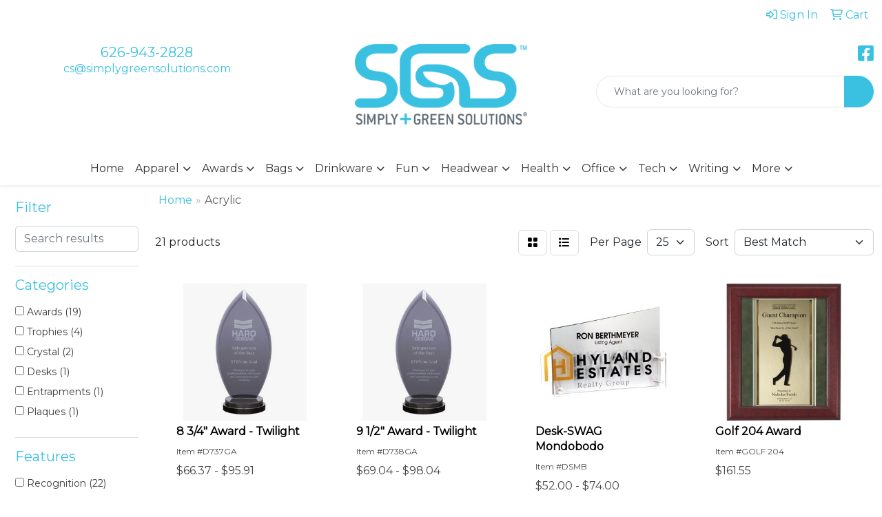

--- FILE ---
content_type: text/html
request_url: https://promo.simplygreensolutions.com/ws/ws.dll/StartSrch?UID=246315&WENavID=16735039
body_size: 11385
content:
<!DOCTYPE html>
<html lang="en"><head>
<meta charset="utf-8">
<meta http-equiv="X-UA-Compatible" content="IE=edge">
<meta name="viewport" content="width=device-width, initial-scale=1">
<!-- The above 3 meta tags *must* come first in the head; any other head content must come *after* these tags -->


<link href="/distsite/styles/8/css/bootstrap.min.css" rel="stylesheet" />
<link href="https://fonts.googleapis.com/css?family=Open+Sans:400,600|Oswald:400,600" rel="stylesheet">
<link href="/distsite/styles/8/css/owl.carousel.min.css" rel="stylesheet">
<link href="/distsite/styles/8/css/nouislider.css" rel="stylesheet">
<!--<link href="/distsite/styles/8/css/menu.css" rel="stylesheet"/>-->
<link href="/distsite/styles/8/css/flexslider.css" rel="stylesheet">
<link href="/distsite/styles/8/css/all.min.css" rel="stylesheet">
<link href="/distsite/styles/8/css/slick/slick.css" rel="stylesheet"/>
<link href="/distsite/styles/8/css/lightbox/lightbox.css" rel="stylesheet"  />
<link href="/distsite/styles/8/css/yamm.css" rel="stylesheet" />
<!-- Custom styles for this theme -->
<link href="/we/we.dll/StyleSheet?UN=246315&Type=WETheme&TS=C44322.7090277778" rel="stylesheet">
<!-- Custom styles for this theme -->
<link href="/we/we.dll/StyleSheet?UN=246315&Type=WETheme-PS&TS=C44322.7090277778" rel="stylesheet">
<style>

@media only screen and (max-width: 767px) {
#our-collection {
grid-gap: 8px !important;
}
}

@media only screen and (min-width: 1200px) {
#logo > a > img {
max-width: 250px;
}
.container {
width: 1170px;
}
@media only screen and (min-width: 1200px) {
#our-collection {
grid-template-rows: repeat(6, 133px);
}
}
}

@media only screen and (min-width: 1400px) {
.container {
width: 1350px;
}
#our-collection {
grid-template-rows: repeat(6, 157px);
}
}

#our-collection {
display: grid;
grid-template-columns: repeat(3, 1fr);
grid-gap: 20px;
}

.collection-bags {
grid-column: 1 / 3;
grid-row: 1 / 4;
}
.collection-drinkware {
grid-column: 1 / 3;
grid-row: 4 / 7;
}
.collection-apparel {
grid-column: 3 / 4;
grid-row: 1 / 3;
}
.collection-orders {
grid-column: 3 / 4;
grid-row: 3 / 5;
}
.collection-promo {
grid-column: 3 / 4;
grid-row: 5 / 7;
}
#ftlogo > a > img{
   max-width: 40%;
}

</style>

<!-- HTML5 shim and Respond.js for IE8 support of HTML5 elements and media queries -->
<!--[if lt IE 9]>
      <script src="https://oss.maxcdn.com/html5shiv/3.7.3/html5shiv.min.js"></script>
      <script src="https://oss.maxcdn.com/respond/1.4.2/respond.min.js"></script>
    <![endif]-->

</head>

<body style="background:#fff;">


  <!-- Slide-Out Menu -->
  <div id="filter-menu" class="filter-menu">
    <button id="close-menu" class="btn-close"></button>
    <div class="menu-content">
      
<aside class="filter-sidebar">



<div class="filter-section first">
	<h2>Filter</h2>
	 <div class="input-group mb-3">
	 <input type="text" style="border-right:0;" placeholder="Search results" class="form-control text-search-within-results" name="SearchWithinResults" value="" maxlength="100" onkeyup="HandleTextFilter(event);">
	  <label class="input-group-text" style="background-color:#fff;"><a  style="display:none;" href="javascript:void(0);" class="remove-filter" data-toggle="tooltip" title="Clear" onclick="ClearTextFilter();"><i class="far fa-times" aria-hidden="true"></i> <span class="fa-sr-only">x</span></a></label>
	</div>
</div>

<a href="javascript:void(0);" class="clear-filters"  style="display:none;" onclick="ClearDrillDown();">Clear all filters</a>

<div class="filter-section" >
	<h2>Categories</h2>

	<div class="filter-list">

	 <div class="checkbox"><label><input class="filtercheckbox" type="checkbox" name="0|Awards" ><span> Awards (19)</span></label></div><div class="checkbox"><label><input class="filtercheckbox" type="checkbox" name="0|Trophies" ><span> Trophies (4)</span></label></div><div class="checkbox"><label><input class="filtercheckbox" type="checkbox" name="0|Crystal" ><span> Crystal (2)</span></label></div><div class="checkbox"><label><input class="filtercheckbox" type="checkbox" name="0|Desks" ><span> Desks (1)</span></label></div><div class="checkbox"><label><input class="filtercheckbox" type="checkbox" name="0|Entrapments" ><span> Entrapments (1)</span></label></div><div class="checkbox"><label><input class="filtercheckbox" type="checkbox" name="0|Plaques" ><span> Plaques (1)</span></label></div>

		<!-- wrapper for more filters -->
        <div class="show-filter">

		</div><!-- showfilters -->

	</div>

		<a href="#" class="show-more"  style="display:none;" >Show more</a>
</div>


<div class="filter-section" >
	<h2>Features</h2>

		<div class="filter-list">

	  		<div class="checkbox"><label><input class="filtercheckbox" type="checkbox" name="2|Recognition" ><span> Recognition (22)</span></label></div><div class="checkbox"><label><input class="filtercheckbox" type="checkbox" name="2|Achievement" ><span> Achievement (15)</span></label></div><div class="checkbox"><label><input class="filtercheckbox" type="checkbox" name="2|Trophy" ><span> Trophy (12)</span></label></div><div class="checkbox"><label><input class="filtercheckbox" type="checkbox" name="2|Acrylic" ><span> Acrylic (8)</span></label></div><div class="checkbox"><label><input class="filtercheckbox" type="checkbox" name="2|Desk award" ><span> Desk award (5)</span></label></div><div class="checkbox"><label><input class="filtercheckbox" type="checkbox" name="2|Award" ><span> Award (4)</span></label></div><div class="checkbox"><label><input class="filtercheckbox" type="checkbox" name="2|Custom" ><span> Custom (4)</span></label></div><div class="checkbox"><label><input class="filtercheckbox" type="checkbox" name="2|Aluminum" ><span> Aluminum (3)</span></label></div><div class="checkbox"><label><input class="filtercheckbox" type="checkbox" name="2|Bright" ><span> Bright (3)</span></label></div><div class="checkbox"><label><input class="filtercheckbox" type="checkbox" name="2|Championship" ><span> Championship (3)</span></label></div><div class="show-filter"><div class="checkbox"><label><input class="filtercheckbox" type="checkbox" name="2|Clay" ><span> Clay (3)</span></label></div><div class="checkbox"><label><input class="filtercheckbox" type="checkbox" name="2|Commemorative" ><span> Commemorative (3)</span></label></div><div class="checkbox"><label><input class="filtercheckbox" type="checkbox" name="2|Competition" ><span> Competition (3)</span></label></div><div class="checkbox"><label><input class="filtercheckbox" type="checkbox" name="2|Desktop award" ><span> Desktop award (3)</span></label></div><div class="checkbox"><label><input class="filtercheckbox" type="checkbox" name="2|Event" ><span> Event (3)</span></label></div><div class="checkbox"><label><input class="filtercheckbox" type="checkbox" name="2|Full color" ><span> Full color (3)</span></label></div><div class="checkbox"><label><input class="filtercheckbox" type="checkbox" name="2|Honor" ><span> Honor (3)</span></label></div><div class="checkbox"><label><input class="filtercheckbox" type="checkbox" name="2|Hotel" ><span> Hotel (3)</span></label></div><div class="checkbox"><label><input class="filtercheckbox" type="checkbox" name="2|Insurance" ><span> Insurance (3)</span></label></div><div class="checkbox"><label><input class="filtercheckbox" type="checkbox" name="2|Merit" ><span> Merit (3)</span></label></div><div class="checkbox"><label><input class="filtercheckbox" type="checkbox" name="2|Modern" ><span> Modern (3)</span></label></div><div class="checkbox"><label><input class="filtercheckbox" type="checkbox" name="2|Mount on wall" ><span> Mount on wall (3)</span></label></div><div class="checkbox"><label><input class="filtercheckbox" type="checkbox" name="2|Multi-colored" ><span> Multi-colored (3)</span></label></div><div class="checkbox"><label><input class="filtercheckbox" type="checkbox" name="2|Portable" ><span> Portable (3)</span></label></div><div class="checkbox"><label><input class="filtercheckbox" type="checkbox" name="2|Presentation" ><span> Presentation (3)</span></label></div><div class="checkbox"><label><input class="filtercheckbox" type="checkbox" name="2|Prize" ><span> Prize (3)</span></label></div><div class="checkbox"><label><input class="filtercheckbox" type="checkbox" name="2|Record breaking" ><span> Record breaking (3)</span></label></div><div class="checkbox"><label><input class="filtercheckbox" type="checkbox" name="2|Rectangle" ><span> Rectangle (3)</span></label></div><div class="checkbox"><label><input class="filtercheckbox" type="checkbox" name="2|Round" ><span> Round (3)</span></label></div><div class="checkbox"><label><input class="filtercheckbox" type="checkbox" name="2|Sales award" ><span> Sales award (3)</span></label></div><div class="checkbox"><label><input class="filtercheckbox" type="checkbox" name="2|Secret weapon" ><span> Secret weapon (3)</span></label></div><div class="checkbox"><label><input class="filtercheckbox" type="checkbox" name="2|Shooting sports" ><span> Shooting sports (3)</span></label></div><div class="checkbox"><label><input class="filtercheckbox" type="checkbox" name="2|Sport award" ><span> Sport award (3)</span></label></div><div class="checkbox"><label><input class="filtercheckbox" type="checkbox" name="2|Sportsmanship" ><span> Sportsmanship (3)</span></label></div><div class="checkbox"><label><input class="filtercheckbox" type="checkbox" name="2|Teamwork" ><span> Teamwork (3)</span></label></div><div class="checkbox"><label><input class="filtercheckbox" type="checkbox" name="2|Victory" ><span> Victory (3)</span></label></div><div class="checkbox"><label><input class="filtercheckbox" type="checkbox" name="2|White" ><span> White (3)</span></label></div><div class="checkbox"><label><input class="filtercheckbox" type="checkbox" name="2|Wood award" ><span> Wood award (3)</span></label></div><div class="checkbox"><label><input class="filtercheckbox" type="checkbox" name="2|Accomplishment" ><span> Accomplishment (2)</span></label></div><div class="checkbox"><label><input class="filtercheckbox" type="checkbox" name="2|Acrylic award" ><span> Acrylic award (2)</span></label></div><div class="checkbox"><label><input class="filtercheckbox" type="checkbox" name="2|Baseball award" ><span> Baseball award (2)</span></label></div><div class="checkbox"><label><input class="filtercheckbox" type="checkbox" name="2|Certificate" ><span> Certificate (2)</span></label></div><div class="checkbox"><label><input class="filtercheckbox" type="checkbox" name="2|Circle" ><span> Circle (2)</span></label></div><div class="checkbox"><label><input class="filtercheckbox" type="checkbox" name="2|Corporate" ><span> Corporate (2)</span></label></div><div class="checkbox"><label><input class="filtercheckbox" type="checkbox" name="2|Corporate gift" ><span> Corporate gift (2)</span></label></div><div class="checkbox"><label><input class="filtercheckbox" type="checkbox" name="2|Crystal award" ><span> Crystal award (2)</span></label></div><div class="checkbox"><label><input class="filtercheckbox" type="checkbox" name="2|Crystal product" ><span> Crystal product (2)</span></label></div><div class="checkbox"><label><input class="filtercheckbox" type="checkbox" name="2|Crystal trophy" ><span> Crystal trophy (2)</span></label></div><div class="checkbox"><label><input class="filtercheckbox" type="checkbox" name="2|Crystal world" ><span> Crystal world (2)</span></label></div><div class="checkbox"><label><input class="filtercheckbox" type="checkbox" name="2|Executive gift" ><span> Executive gift (2)</span></label></div></div>

			<!-- wrapper for more filters -->
			<div class="show-filter">

			</div><!-- showfilters -->
 		</div>
		<a href="#" class="show-more"  >Show more</a>


</div>


<div class="filter-section" >
	<h2>Colors</h2>

		<div class="filter-list">

		  	<div class="checkbox"><label><input class="filtercheckbox" type="checkbox" name="1|Various" ><span> Various (6)</span></label></div><div class="checkbox"><label><input class="filtercheckbox" type="checkbox" name="1|Black/clear" ><span> Black/clear (3)</span></label></div><div class="checkbox"><label><input class="filtercheckbox" type="checkbox" name="1|Black/various" ><span> Black/various (3)</span></label></div><div class="checkbox"><label><input class="filtercheckbox" type="checkbox" name="1|Clear" ><span> Clear (3)</span></label></div><div class="checkbox"><label><input class="filtercheckbox" type="checkbox" name="1|Clear/wood brown/silver" ><span> Clear/wood brown/silver (3)</span></label></div><div class="checkbox"><label><input class="filtercheckbox" type="checkbox" name="1|White/clear" ><span> White/clear (3)</span></label></div><div class="checkbox"><label><input class="filtercheckbox" type="checkbox" name="1|White/various" ><span> White/various (3)</span></label></div><div class="checkbox"><label><input class="filtercheckbox" type="checkbox" name="1|Clear/white" ><span> Clear/white (2)</span></label></div><div class="checkbox"><label><input class="filtercheckbox" type="checkbox" name="1|Bamboo brown" ><span> Bamboo brown (1)</span></label></div><div class="checkbox"><label><input class="filtercheckbox" type="checkbox" name="1|Clear/black" ><span> Clear/black (1)</span></label></div><div class="show-filter"><div class="checkbox"><label><input class="filtercheckbox" type="checkbox" name="1|Rosewood red/gold" ><span> Rosewood red/gold (1)</span></label></div><div class="checkbox"><label><input class="filtercheckbox" type="checkbox" name="1|Silver black white" ><span> Silver black white (1)</span></label></div></div>


			<!-- wrapper for more filters -->
			<div class="show-filter">

			</div><!-- showfilters -->

		  </div>

		<a href="#" class="show-more"  >Show more</a>
</div>


<div class="filter-section"  >
	<h2>Price Range</h2>
	<div class="filter-price-wrap">
		<div class="filter-price-inner">
			<div class="input-group">
				<span class="input-group-text input-group-text-white">$</span>
				<input type="text" class="form-control form-control-sm filter-min-prices" name="min-prices" value="" placeholder="Min" onkeyup="HandlePriceFilter(event);">
			</div>
			<div class="input-group">
				<span class="input-group-text input-group-text-white">$</span>
				<input type="text" class="form-control form-control-sm filter-max-prices" name="max-prices" value="" placeholder="Max" onkeyup="HandlePriceFilter(event);">
			</div>
		</div>
		<a href="javascript:void(0)" onclick="SetPriceFilter();" ><i class="fa-solid fa-chevron-right"></i></a>
	</div>
</div>

<div class="filter-section"   >
	<h2>Quantity</h2>
	<div class="filter-price-wrap mb-2">
		<input type="text" class="form-control form-control-sm filter-quantity" value="" placeholder="Qty" onkeyup="HandleQuantityFilter(event);">
		<a href="javascript:void(0)" onclick="SetQuantityFilter();"><i class="fa-solid fa-chevron-right"></i></a>
	</div>
</div>




	</aside>

    </div>
</div>




	<div class="container-fluid">
		<div class="row">

			<div class="col-md-3 col-lg-2">
        <div class="d-none d-md-block">
          <div id="desktop-filter">
            
<aside class="filter-sidebar">



<div class="filter-section first">
	<h2>Filter</h2>
	 <div class="input-group mb-3">
	 <input type="text" style="border-right:0;" placeholder="Search results" class="form-control text-search-within-results" name="SearchWithinResults" value="" maxlength="100" onkeyup="HandleTextFilter(event);">
	  <label class="input-group-text" style="background-color:#fff;"><a  style="display:none;" href="javascript:void(0);" class="remove-filter" data-toggle="tooltip" title="Clear" onclick="ClearTextFilter();"><i class="far fa-times" aria-hidden="true"></i> <span class="fa-sr-only">x</span></a></label>
	</div>
</div>

<a href="javascript:void(0);" class="clear-filters"  style="display:none;" onclick="ClearDrillDown();">Clear all filters</a>

<div class="filter-section" >
	<h2>Categories</h2>

	<div class="filter-list">

	 <div class="checkbox"><label><input class="filtercheckbox" type="checkbox" name="0|Awards" ><span> Awards (19)</span></label></div><div class="checkbox"><label><input class="filtercheckbox" type="checkbox" name="0|Trophies" ><span> Trophies (4)</span></label></div><div class="checkbox"><label><input class="filtercheckbox" type="checkbox" name="0|Crystal" ><span> Crystal (2)</span></label></div><div class="checkbox"><label><input class="filtercheckbox" type="checkbox" name="0|Desks" ><span> Desks (1)</span></label></div><div class="checkbox"><label><input class="filtercheckbox" type="checkbox" name="0|Entrapments" ><span> Entrapments (1)</span></label></div><div class="checkbox"><label><input class="filtercheckbox" type="checkbox" name="0|Plaques" ><span> Plaques (1)</span></label></div>

		<!-- wrapper for more filters -->
        <div class="show-filter">

		</div><!-- showfilters -->

	</div>

		<a href="#" class="show-more"  style="display:none;" >Show more</a>
</div>


<div class="filter-section" >
	<h2>Features</h2>

		<div class="filter-list">

	  		<div class="checkbox"><label><input class="filtercheckbox" type="checkbox" name="2|Recognition" ><span> Recognition (22)</span></label></div><div class="checkbox"><label><input class="filtercheckbox" type="checkbox" name="2|Achievement" ><span> Achievement (15)</span></label></div><div class="checkbox"><label><input class="filtercheckbox" type="checkbox" name="2|Trophy" ><span> Trophy (12)</span></label></div><div class="checkbox"><label><input class="filtercheckbox" type="checkbox" name="2|Acrylic" ><span> Acrylic (8)</span></label></div><div class="checkbox"><label><input class="filtercheckbox" type="checkbox" name="2|Desk award" ><span> Desk award (5)</span></label></div><div class="checkbox"><label><input class="filtercheckbox" type="checkbox" name="2|Award" ><span> Award (4)</span></label></div><div class="checkbox"><label><input class="filtercheckbox" type="checkbox" name="2|Custom" ><span> Custom (4)</span></label></div><div class="checkbox"><label><input class="filtercheckbox" type="checkbox" name="2|Aluminum" ><span> Aluminum (3)</span></label></div><div class="checkbox"><label><input class="filtercheckbox" type="checkbox" name="2|Bright" ><span> Bright (3)</span></label></div><div class="checkbox"><label><input class="filtercheckbox" type="checkbox" name="2|Championship" ><span> Championship (3)</span></label></div><div class="show-filter"><div class="checkbox"><label><input class="filtercheckbox" type="checkbox" name="2|Clay" ><span> Clay (3)</span></label></div><div class="checkbox"><label><input class="filtercheckbox" type="checkbox" name="2|Commemorative" ><span> Commemorative (3)</span></label></div><div class="checkbox"><label><input class="filtercheckbox" type="checkbox" name="2|Competition" ><span> Competition (3)</span></label></div><div class="checkbox"><label><input class="filtercheckbox" type="checkbox" name="2|Desktop award" ><span> Desktop award (3)</span></label></div><div class="checkbox"><label><input class="filtercheckbox" type="checkbox" name="2|Event" ><span> Event (3)</span></label></div><div class="checkbox"><label><input class="filtercheckbox" type="checkbox" name="2|Full color" ><span> Full color (3)</span></label></div><div class="checkbox"><label><input class="filtercheckbox" type="checkbox" name="2|Honor" ><span> Honor (3)</span></label></div><div class="checkbox"><label><input class="filtercheckbox" type="checkbox" name="2|Hotel" ><span> Hotel (3)</span></label></div><div class="checkbox"><label><input class="filtercheckbox" type="checkbox" name="2|Insurance" ><span> Insurance (3)</span></label></div><div class="checkbox"><label><input class="filtercheckbox" type="checkbox" name="2|Merit" ><span> Merit (3)</span></label></div><div class="checkbox"><label><input class="filtercheckbox" type="checkbox" name="2|Modern" ><span> Modern (3)</span></label></div><div class="checkbox"><label><input class="filtercheckbox" type="checkbox" name="2|Mount on wall" ><span> Mount on wall (3)</span></label></div><div class="checkbox"><label><input class="filtercheckbox" type="checkbox" name="2|Multi-colored" ><span> Multi-colored (3)</span></label></div><div class="checkbox"><label><input class="filtercheckbox" type="checkbox" name="2|Portable" ><span> Portable (3)</span></label></div><div class="checkbox"><label><input class="filtercheckbox" type="checkbox" name="2|Presentation" ><span> Presentation (3)</span></label></div><div class="checkbox"><label><input class="filtercheckbox" type="checkbox" name="2|Prize" ><span> Prize (3)</span></label></div><div class="checkbox"><label><input class="filtercheckbox" type="checkbox" name="2|Record breaking" ><span> Record breaking (3)</span></label></div><div class="checkbox"><label><input class="filtercheckbox" type="checkbox" name="2|Rectangle" ><span> Rectangle (3)</span></label></div><div class="checkbox"><label><input class="filtercheckbox" type="checkbox" name="2|Round" ><span> Round (3)</span></label></div><div class="checkbox"><label><input class="filtercheckbox" type="checkbox" name="2|Sales award" ><span> Sales award (3)</span></label></div><div class="checkbox"><label><input class="filtercheckbox" type="checkbox" name="2|Secret weapon" ><span> Secret weapon (3)</span></label></div><div class="checkbox"><label><input class="filtercheckbox" type="checkbox" name="2|Shooting sports" ><span> Shooting sports (3)</span></label></div><div class="checkbox"><label><input class="filtercheckbox" type="checkbox" name="2|Sport award" ><span> Sport award (3)</span></label></div><div class="checkbox"><label><input class="filtercheckbox" type="checkbox" name="2|Sportsmanship" ><span> Sportsmanship (3)</span></label></div><div class="checkbox"><label><input class="filtercheckbox" type="checkbox" name="2|Teamwork" ><span> Teamwork (3)</span></label></div><div class="checkbox"><label><input class="filtercheckbox" type="checkbox" name="2|Victory" ><span> Victory (3)</span></label></div><div class="checkbox"><label><input class="filtercheckbox" type="checkbox" name="2|White" ><span> White (3)</span></label></div><div class="checkbox"><label><input class="filtercheckbox" type="checkbox" name="2|Wood award" ><span> Wood award (3)</span></label></div><div class="checkbox"><label><input class="filtercheckbox" type="checkbox" name="2|Accomplishment" ><span> Accomplishment (2)</span></label></div><div class="checkbox"><label><input class="filtercheckbox" type="checkbox" name="2|Acrylic award" ><span> Acrylic award (2)</span></label></div><div class="checkbox"><label><input class="filtercheckbox" type="checkbox" name="2|Baseball award" ><span> Baseball award (2)</span></label></div><div class="checkbox"><label><input class="filtercheckbox" type="checkbox" name="2|Certificate" ><span> Certificate (2)</span></label></div><div class="checkbox"><label><input class="filtercheckbox" type="checkbox" name="2|Circle" ><span> Circle (2)</span></label></div><div class="checkbox"><label><input class="filtercheckbox" type="checkbox" name="2|Corporate" ><span> Corporate (2)</span></label></div><div class="checkbox"><label><input class="filtercheckbox" type="checkbox" name="2|Corporate gift" ><span> Corporate gift (2)</span></label></div><div class="checkbox"><label><input class="filtercheckbox" type="checkbox" name="2|Crystal award" ><span> Crystal award (2)</span></label></div><div class="checkbox"><label><input class="filtercheckbox" type="checkbox" name="2|Crystal product" ><span> Crystal product (2)</span></label></div><div class="checkbox"><label><input class="filtercheckbox" type="checkbox" name="2|Crystal trophy" ><span> Crystal trophy (2)</span></label></div><div class="checkbox"><label><input class="filtercheckbox" type="checkbox" name="2|Crystal world" ><span> Crystal world (2)</span></label></div><div class="checkbox"><label><input class="filtercheckbox" type="checkbox" name="2|Executive gift" ><span> Executive gift (2)</span></label></div></div>

			<!-- wrapper for more filters -->
			<div class="show-filter">

			</div><!-- showfilters -->
 		</div>
		<a href="#" class="show-more"  >Show more</a>


</div>


<div class="filter-section" >
	<h2>Colors</h2>

		<div class="filter-list">

		  	<div class="checkbox"><label><input class="filtercheckbox" type="checkbox" name="1|Various" ><span> Various (6)</span></label></div><div class="checkbox"><label><input class="filtercheckbox" type="checkbox" name="1|Black/clear" ><span> Black/clear (3)</span></label></div><div class="checkbox"><label><input class="filtercheckbox" type="checkbox" name="1|Black/various" ><span> Black/various (3)</span></label></div><div class="checkbox"><label><input class="filtercheckbox" type="checkbox" name="1|Clear" ><span> Clear (3)</span></label></div><div class="checkbox"><label><input class="filtercheckbox" type="checkbox" name="1|Clear/wood brown/silver" ><span> Clear/wood brown/silver (3)</span></label></div><div class="checkbox"><label><input class="filtercheckbox" type="checkbox" name="1|White/clear" ><span> White/clear (3)</span></label></div><div class="checkbox"><label><input class="filtercheckbox" type="checkbox" name="1|White/various" ><span> White/various (3)</span></label></div><div class="checkbox"><label><input class="filtercheckbox" type="checkbox" name="1|Clear/white" ><span> Clear/white (2)</span></label></div><div class="checkbox"><label><input class="filtercheckbox" type="checkbox" name="1|Bamboo brown" ><span> Bamboo brown (1)</span></label></div><div class="checkbox"><label><input class="filtercheckbox" type="checkbox" name="1|Clear/black" ><span> Clear/black (1)</span></label></div><div class="show-filter"><div class="checkbox"><label><input class="filtercheckbox" type="checkbox" name="1|Rosewood red/gold" ><span> Rosewood red/gold (1)</span></label></div><div class="checkbox"><label><input class="filtercheckbox" type="checkbox" name="1|Silver black white" ><span> Silver black white (1)</span></label></div></div>


			<!-- wrapper for more filters -->
			<div class="show-filter">

			</div><!-- showfilters -->

		  </div>

		<a href="#" class="show-more"  >Show more</a>
</div>


<div class="filter-section"  >
	<h2>Price Range</h2>
	<div class="filter-price-wrap">
		<div class="filter-price-inner">
			<div class="input-group">
				<span class="input-group-text input-group-text-white">$</span>
				<input type="text" class="form-control form-control-sm filter-min-prices" name="min-prices" value="" placeholder="Min" onkeyup="HandlePriceFilter(event);">
			</div>
			<div class="input-group">
				<span class="input-group-text input-group-text-white">$</span>
				<input type="text" class="form-control form-control-sm filter-max-prices" name="max-prices" value="" placeholder="Max" onkeyup="HandlePriceFilter(event);">
			</div>
		</div>
		<a href="javascript:void(0)" onclick="SetPriceFilter();" ><i class="fa-solid fa-chevron-right"></i></a>
	</div>
</div>

<div class="filter-section"   >
	<h2>Quantity</h2>
	<div class="filter-price-wrap mb-2">
		<input type="text" class="form-control form-control-sm filter-quantity" value="" placeholder="Qty" onkeyup="HandleQuantityFilter(event);">
		<a href="javascript:void(0)" onclick="SetQuantityFilter();"><i class="fa-solid fa-chevron-right"></i></a>
	</div>
</div>




	</aside>

          </div>
        </div>
			</div>

			<div class="col-md-9 col-lg-10">
				

				<ol class="breadcrumb"  >
              		<li><a href="https://promo.simplygreensolutions.com" target="_top">Home</a></li>
             	 	<li class="active">Acrylic</li>
            	</ol>




				<div id="product-list-controls">

				
						<div class="d-flex align-items-center justify-content-between">
							<div class="d-none d-md-block me-3">
								 21 <span class="d-none d-lg-inline">products</span>
							</div>
					  
						  <!-- Right Aligned Controls -->
						  <div class="product-controls-right d-flex align-items-center">
       
              <button id="show-filter-button" class="btn btn-control d-block d-md-none"><i class="fa-solid fa-filter" aria-hidden="true"></i></button>

							
							<span class="me-3">
								<a href="/ws/ws.dll/StartSrch?UID=246315&WENavID=16735039&View=T&ST=26011501102618491064685952" class="btn btn-control grid" title="Change to Grid View"><i class="fa-solid fa-grid-2" aria-hidden="true"></i>  <span class="fa-sr-only">Grid</span></a>
								<a href="/ws/ws.dll/StartSrch?UID=246315&WENavID=16735039&View=L&ST=26011501102618491064685952" class="btn btn-control" title="Change to List View"><i class="fa-solid fa-list"></i> <span class="fa-sr-only">List</span></a>
							</span>
							
					  
							<!-- Number of Items Per Page -->
							<div class="me-2 d-none d-lg-block">
								<label>Per Page</label>
							</div>
							<div class="me-3 d-none d-md-block">
								<select class="form-select notranslate" onchange="GoToNewURL(this);" aria-label="Items per page">
									<option value="/ws/ws.dll/StartSrch?UID=246315&WENavID=16735039&ST=26011501102618491064685952&PPP=10" >10</option><option value="/ws/ws.dll/StartSrch?UID=246315&WENavID=16735039&ST=26011501102618491064685952&PPP=25" selected>25</option>
								
								</select>
							</div>
					  
							<!-- Sort By -->
							<div class="d-none d-lg-block me-2">
								<label>Sort</label>
							</div>
							<div>
								<select class="form-select" onchange="GoToNewURL(this);">
									<option value="/ws/ws.dll/StartSrch?UID=246315&WENavID=16735039&Sort=0" selected>Best Match</option><option value="/ws/ws.dll/StartSrch?UID=246315&WENavID=16735039&Sort=3">Most Popular</option><option value="/ws/ws.dll/StartSrch?UID=246315&WENavID=16735039&Sort=1">Price (Low to High)</option><option value="/ws/ws.dll/StartSrch?UID=246315&WENavID=16735039&Sort=2">Price (High to Low)</option>
								 </select>
							</div>
						  </div>
						</div>

			  </div>

				<!-- Product Results List -->
				<ul class="thumbnail-list"><a name="0" href="#" alt="Item 0"></a>
<li>
 <a href="https://promo.simplygreensolutions.com/p/RJCBL-ALKHO/8-34-award-twilight" target="_parent" alt="8 3/4&quot; Award - Twilight">
 <div class="pr-list-grid">
		<img class="img-responsive" src="/ws/ws.dll/QPic?SN=67862&P=577160200&I=0&PX=300" alt="8 3/4&quot; Award - Twilight">
		<p class="pr-name">8 3/4&quot; Award - Twilight</p>
		<div class="pr-meta-row">
			<div class="product-reviews"  style="display:none;">
				<div class="rating-stars">
				<i class="fa-solid fa-star-sharp" aria-hidden="true"></i><i class="fa-solid fa-star-sharp" aria-hidden="true"></i><i class="fa-solid fa-star-sharp" aria-hidden="true"></i><i class="fa-solid fa-star-sharp" aria-hidden="true"></i><i class="fa-solid fa-star-sharp" aria-hidden="true"></i>
				</div>
				<span class="rating-count">(0)</span>
			</div>
			
		</div>
		<p class="pr-number"  ><span class="notranslate">Item #D737GA</span></p>
		<p class="pr-price"  ><span class="notranslate">$66.37</span> - <span class="notranslate">$95.91</span></p>
 </div>
 </a>
</li>
<a name="1" href="#" alt="Item 1"></a>
<li>
 <a href="https://promo.simplygreensolutions.com/p/RWWWL-AZVKQ/9-12-award-twilight" target="_parent" alt="9 1/2&quot; Award - Twilight">
 <div class="pr-list-grid">
		<img class="img-responsive" src="/ws/ws.dll/QPic?SN=67862&P=377160202&I=0&PX=300" alt="9 1/2&quot; Award - Twilight">
		<p class="pr-name">9 1/2&quot; Award - Twilight</p>
		<div class="pr-meta-row">
			<div class="product-reviews"  style="display:none;">
				<div class="rating-stars">
				<i class="fa-solid fa-star-sharp" aria-hidden="true"></i><i class="fa-solid fa-star-sharp" aria-hidden="true"></i><i class="fa-solid fa-star-sharp" aria-hidden="true"></i><i class="fa-solid fa-star-sharp" aria-hidden="true"></i><i class="fa-solid fa-star-sharp" aria-hidden="true"></i>
				</div>
				<span class="rating-count">(0)</span>
			</div>
			
		</div>
		<p class="pr-number"  ><span class="notranslate">Item #D738GA</span></p>
		<p class="pr-price"  ><span class="notranslate">$69.04</span> - <span class="notranslate">$98.04</span></p>
 </div>
 </a>
</li>
<a name="2" href="#" alt="Item 2"></a>
<li>
 <a href="https://promo.simplygreensolutions.com/p/MGXTP-YZSNS/desk-swag-mondobodo" target="_parent" alt="Desk-SWAG Mondobodo">
 <div class="pr-list-grid">
		<img class="img-responsive" src="/ws/ws.dll/QPic?SN=68120&P=516245624&I=0&PX=300" alt="Desk-SWAG Mondobodo">
		<p class="pr-name">Desk-SWAG Mondobodo</p>
		<div class="pr-meta-row">
			<div class="product-reviews"  style="display:none;">
				<div class="rating-stars">
				<i class="fa-solid fa-star-sharp active" aria-hidden="true"></i><i class="fa-solid fa-star-sharp active" aria-hidden="true"></i><i class="fa-solid fa-star-sharp active" aria-hidden="true"></i><i class="fa-solid fa-star-sharp active" aria-hidden="true"></i><i class="fa-solid fa-star-sharp active" aria-hidden="true"></i>
				</div>
				<span class="rating-count">(1)</span>
			</div>
			
		</div>
		<p class="pr-number"  ><span class="notranslate">Item #DSMB</span></p>
		<p class="pr-price"  ><span class="notranslate">$52.00</span> - <span class="notranslate">$74.00</span></p>
 </div>
 </a>
</li>
<a name="3" href="#" alt="Item 3"></a>
<li>
 <a href="https://promo.simplygreensolutions.com/p/JLVJS-ZBVNS/golf-204-award" target="_parent" alt="Golf 204 Award">
 <div class="pr-list-grid">
		<img class="img-responsive" src="/ws/ws.dll/QPic?SN=51182&P=715008914&I=0&PX=300" alt="Golf 204 Award">
		<p class="pr-name">Golf 204 Award</p>
		<div class="pr-meta-row">
			<div class="product-reviews"  style="display:none;">
				<div class="rating-stars">
				<i class="fa-solid fa-star-sharp" aria-hidden="true"></i><i class="fa-solid fa-star-sharp" aria-hidden="true"></i><i class="fa-solid fa-star-sharp" aria-hidden="true"></i><i class="fa-solid fa-star-sharp" aria-hidden="true"></i><i class="fa-solid fa-star-sharp" aria-hidden="true"></i>
				</div>
				<span class="rating-count">(0)</span>
			</div>
			
		</div>
		<p class="pr-number"  ><span class="notranslate">Item #GOLF 204</span></p>
		<p class="pr-price"  ><span class="notranslate">$161.55</span></p>
 </div>
 </a>
</li>
<a name="4" href="#" alt="Item 4"></a>
<li>
 <a href="https://promo.simplygreensolutions.com/p/QBNMS-UTWQT/golf-achievement-award-4-color-process" target="_parent" alt="Golf Achievement Award - 4 Color Process">
 <div class="pr-list-grid">
		<img class="img-responsive" src="/ws/ws.dll/QPic?SN=51749&P=766731965&I=0&PX=300" alt="Golf Achievement Award - 4 Color Process">
		<p class="pr-name">Golf Achievement Award - 4 Color Process</p>
		<div class="pr-meta-row">
			<div class="product-reviews"  style="display:none;">
				<div class="rating-stars">
				<i class="fa-solid fa-star-sharp" aria-hidden="true"></i><i class="fa-solid fa-star-sharp" aria-hidden="true"></i><i class="fa-solid fa-star-sharp" aria-hidden="true"></i><i class="fa-solid fa-star-sharp" aria-hidden="true"></i><i class="fa-solid fa-star-sharp" aria-hidden="true"></i>
				</div>
				<span class="rating-count">(0)</span>
			</div>
			
		</div>
		<p class="pr-number"  ><span class="notranslate">Item #7620P</span></p>
		<p class="pr-price"  ><span class="notranslate">$40.90</span> - <span class="notranslate">$57.66</span></p>
 </div>
 </a>
</li>
<a name="5" href="#" alt="Item 5"></a>
<li>
 <a href="https://promo.simplygreensolutions.com/p/QXZSS-UGJFU/golf-achievement-award-screen-imprint" target="_parent" alt="Golf Achievement Award - Screen Imprint">
 <div class="pr-list-grid">
		<img class="img-responsive" src="/ws/ws.dll/QPic?SN=51749&P=166731966&I=0&PX=300" alt="Golf Achievement Award - Screen Imprint">
		<p class="pr-name">Golf Achievement Award - Screen Imprint</p>
		<div class="pr-meta-row">
			<div class="product-reviews"  style="display:none;">
				<div class="rating-stars">
				<i class="fa-solid fa-star-sharp" aria-hidden="true"></i><i class="fa-solid fa-star-sharp" aria-hidden="true"></i><i class="fa-solid fa-star-sharp" aria-hidden="true"></i><i class="fa-solid fa-star-sharp" aria-hidden="true"></i><i class="fa-solid fa-star-sharp" aria-hidden="true"></i>
				</div>
				<span class="rating-count">(0)</span>
			</div>
			
		</div>
		<p class="pr-number"  ><span class="notranslate">Item #7620S</span></p>
		<p class="pr-price"  ><span class="notranslate">$34.79</span> - <span class="notranslate">$48.51</span></p>
 </div>
 </a>
</li>
<a name="6" href="#" alt="Item 6"></a>
<li>
 <a href="https://promo.simplygreensolutions.com/p/NQHCM-VZBLV/golf-score-card-entrapment" target="_parent" alt="Golf Score Card Entrapment">
 <div class="pr-list-grid">
		<img class="img-responsive" src="/ws/ws.dll/QPic?SN=53025&P=126734357&I=0&PX=300" alt="Golf Score Card Entrapment">
		<p class="pr-name">Golf Score Card Entrapment</p>
		<div class="pr-meta-row">
			<div class="product-reviews"  style="display:none;">
				<div class="rating-stars">
				<i class="fa-solid fa-star-sharp" aria-hidden="true"></i><i class="fa-solid fa-star-sharp" aria-hidden="true"></i><i class="fa-solid fa-star-sharp" aria-hidden="true"></i><i class="fa-solid fa-star-sharp" aria-hidden="true"></i><i class="fa-solid fa-star-sharp" aria-hidden="true"></i>
				</div>
				<span class="rating-count">(0)</span>
			</div>
			
		</div>
		<p class="pr-number"  ><span class="notranslate">Item #CD899B</span></p>
		<p class="pr-price"  ><span class="notranslate">$60.10</span> - <span class="notranslate">$84.85</span></p>
 </div>
 </a>
</li>
<a name="7" href="#" alt="Item 7"></a>
<li>
 <a href="https://promo.simplygreensolutions.com/p/KQNPK-YJRQU/dual-up-sporting-trophy" target="_parent" alt="DUAL UP Sporting Trophy">
 <div class="pr-list-grid">
		<img class="img-responsive" src="/ws/ws.dll/QPic?SN=68120&P=918017126&I=0&PX=300" alt="DUAL UP Sporting Trophy">
		<p class="pr-name">DUAL UP Sporting Trophy</p>
		<div class="pr-meta-row">
			<div class="product-reviews"  style="display:none;">
				<div class="rating-stars">
				<i class="fa-solid fa-star-sharp" aria-hidden="true"></i><i class="fa-solid fa-star-sharp" aria-hidden="true"></i><i class="fa-solid fa-star-sharp" aria-hidden="true"></i><i class="fa-solid fa-star-sharp" aria-hidden="true"></i><i class="fa-solid fa-star-sharp" aria-hidden="true"></i>
				</div>
				<span class="rating-count">(0)</span>
			</div>
			
		</div>
		<p class="pr-number"  ><span class="notranslate">Item #DUALUP</span></p>
		<p class="pr-price"  ><span class="notranslate">$64.00</span> - <span class="notranslate">$94.00</span></p>
 </div>
 </a>
</li>
<a name="8" href="#" alt="Item 8"></a>
<li>
 <a href="https://promo.simplygreensolutions.com/p/NTFXS-ABCXR/desk-swag-medium-side-mount-award" target="_parent" alt="Desk SWAG Medium Side Mount Award">
 <div class="pr-list-grid">
		<img class="img-responsive" src="/ws/ws.dll/QPic?SN=68120&P=148644903&I=0&PX=300" alt="Desk SWAG Medium Side Mount Award">
		<p class="pr-name">Desk SWAG Medium Side Mount Award</p>
		<div class="pr-meta-row">
			<div class="product-reviews"  style="display:none;">
				<div class="rating-stars">
				<i class="fa-solid fa-star-sharp" aria-hidden="true"></i><i class="fa-solid fa-star-sharp" aria-hidden="true"></i><i class="fa-solid fa-star-sharp" aria-hidden="true"></i><i class="fa-solid fa-star-sharp" aria-hidden="true"></i><i class="fa-solid fa-star-sharp" aria-hidden="true"></i>
				</div>
				<span class="rating-count">(0)</span>
			</div>
			
		</div>
		<p class="pr-number"  ><span class="notranslate">Item #DSSM5</span></p>
		<p class="pr-price"  ><span class="notranslate">$50.00</span> - <span class="notranslate">$77.00</span></p>
 </div>
 </a>
</li>
<a name="9" href="#" alt="Item 9"></a>
<li>
 <a href="https://promo.simplygreensolutions.com/p/JGSFR-TQLTT/layered-champ-11" target="_parent" alt="Layered Champ 11">
 <div class="pr-list-grid">
		<img class="img-responsive" src="/ws/ws.dll/QPic?SN=68120&P=998058875&I=0&PX=300" alt="Layered Champ 11">
		<p class="pr-name">Layered Champ 11</p>
		<div class="pr-meta-row">
			<div class="product-reviews"  style="display:none;">
				<div class="rating-stars">
				<i class="fa-solid fa-star-sharp" aria-hidden="true"></i><i class="fa-solid fa-star-sharp" aria-hidden="true"></i><i class="fa-solid fa-star-sharp" aria-hidden="true"></i><i class="fa-solid fa-star-sharp" aria-hidden="true"></i><i class="fa-solid fa-star-sharp" aria-hidden="true"></i>
				</div>
				<span class="rating-count">(0)</span>
			</div>
			
		</div>
		<p class="pr-number"  ><span class="notranslate">Item #LAYCHAMP11</span></p>
		<p class="pr-price"  ><span class="notranslate">$88.00</span> - <span class="notranslate">$126.00</span></p>
 </div>
 </a>
</li>
<a name="10" href="#" alt="Item 10"></a>
<li>
 <a href="https://promo.simplygreensolutions.com/p/KDRVK-XTNBR/arcadia-award-13x16" target="_parent" alt="Arcadia Award (13&quot;x16&quot;)">
 <div class="pr-list-grid">
		<img class="img-responsive" src="/ws/ws.dll/QPic?SN=68120&P=595567133&I=0&PX=300" alt="Arcadia Award (13&quot;x16&quot;)">
		<p class="pr-name">Arcadia Award (13&quot;x16&quot;)</p>
		<div class="pr-meta-row">
			<div class="product-reviews"  style="display:none;">
				<div class="rating-stars">
				<i class="fa-solid fa-star-sharp" aria-hidden="true"></i><i class="fa-solid fa-star-sharp" aria-hidden="true"></i><i class="fa-solid fa-star-sharp" aria-hidden="true"></i><i class="fa-solid fa-star-sharp" aria-hidden="true"></i><i class="fa-solid fa-star-sharp" aria-hidden="true"></i>
				</div>
				<span class="rating-count">(0)</span>
			</div>
			
		</div>
		<p class="pr-number"  ><span class="notranslate">Item #DARB1316</span></p>
		<p class="pr-price"  ><span class="notranslate">$168.00</span> - <span class="notranslate">$218.00</span></p>
 </div>
 </a>
</li>
<a name="11" href="#" alt="Item 11"></a>
<li>
 <a href="https://promo.simplygreensolutions.com/p/NLTCS-ANSTQ/desk-swag-small-side-mount-award" target="_parent" alt="Desk SWAG Small Side Mount Award">
 <div class="pr-list-grid">
		<img class="img-responsive" src="/ws/ws.dll/QPic?SN=68120&P=748644902&I=0&PX=300" alt="Desk SWAG Small Side Mount Award">
		<p class="pr-name">Desk SWAG Small Side Mount Award</p>
		<div class="pr-meta-row">
			<div class="product-reviews"  style="display:none;">
				<div class="rating-stars">
				<i class="fa-solid fa-star-sharp" aria-hidden="true"></i><i class="fa-solid fa-star-sharp" aria-hidden="true"></i><i class="fa-solid fa-star-sharp" aria-hidden="true"></i><i class="fa-solid fa-star-sharp" aria-hidden="true"></i><i class="fa-solid fa-star-sharp" aria-hidden="true"></i>
				</div>
				<span class="rating-count">(0)</span>
			</div>
			
		</div>
		<p class="pr-number"  ><span class="notranslate">Item #DSSM4</span></p>
		<p class="pr-price"  ><span class="notranslate">$44.00</span> - <span class="notranslate">$71.00</span></p>
 </div>
 </a>
</li>
<a name="12" href="#" alt="Item 12"></a>
<li>
 <a href="https://promo.simplygreensolutions.com/p/NHVGS-ABJBS/desk-swag-large-side-mount-award" target="_parent" alt="Desk SWAG Large Side Mount Award">
 <div class="pr-list-grid">
		<img class="img-responsive" src="/ws/ws.dll/QPic?SN=68120&P=548644904&I=0&PX=300" alt="Desk SWAG Large Side Mount Award">
		<p class="pr-name">Desk SWAG Large Side Mount Award</p>
		<div class="pr-meta-row">
			<div class="product-reviews"  style="display:none;">
				<div class="rating-stars">
				<i class="fa-solid fa-star-sharp" aria-hidden="true"></i><i class="fa-solid fa-star-sharp" aria-hidden="true"></i><i class="fa-solid fa-star-sharp" aria-hidden="true"></i><i class="fa-solid fa-star-sharp" aria-hidden="true"></i><i class="fa-solid fa-star-sharp" aria-hidden="true"></i>
				</div>
				<span class="rating-count">(0)</span>
			</div>
			
		</div>
		<p class="pr-number"  ><span class="notranslate">Item #DSSM6</span></p>
		<p class="pr-price"  ><span class="notranslate">$58.00</span> - <span class="notranslate">$88.00</span></p>
 </div>
 </a>
</li>
<a name="13" href="#" alt="Item 13"></a>
<li>
 <a href="https://promo.simplygreensolutions.com/p/IBQNJ-ZGXXQ/fs-peaks-desk-award-8x3-12" target="_parent" alt="FS Peaks Desk Award (8&quot;x3 1/2&quot;)">
 <div class="pr-list-grid">
		<img class="img-responsive" src="/ws/ws.dll/QPic?SN=68120&P=537319012&I=0&PX=300" alt="FS Peaks Desk Award (8&quot;x3 1/2&quot;)">
		<p class="pr-name">FS Peaks Desk Award (8&quot;x3 1/2&quot;)</p>
		<div class="pr-meta-row">
			<div class="product-reviews"  style="display:none;">
				<div class="rating-stars">
				<i class="fa-solid fa-star-sharp" aria-hidden="true"></i><i class="fa-solid fa-star-sharp" aria-hidden="true"></i><i class="fa-solid fa-star-sharp" aria-hidden="true"></i><i class="fa-solid fa-star-sharp" aria-hidden="true"></i><i class="fa-solid fa-star-sharp" aria-hidden="true"></i>
				</div>
				<span class="rating-count">(0)</span>
			</div>
			
		</div>
		<p class="pr-number"  ><span class="notranslate">Item #FSPK8</span></p>
		<p class="pr-price"  ><span class="notranslate">$76.00</span> - <span class="notranslate">$112.00</span></p>
 </div>
 </a>
</li>
<a name="14" href="#" alt="Item 14"></a>
<li>
 <a href="https://promo.simplygreensolutions.com/p/ILMGJ-ZKHKU/fs-peaks-desk-award-9x4" target="_parent" alt="FS Peaks Desk Award (9&quot;x4&quot;)">
 <div class="pr-list-grid">
		<img class="img-responsive" src="/ws/ws.dll/QPic?SN=68120&P=137319016&I=0&PX=300" alt="FS Peaks Desk Award (9&quot;x4&quot;)">
		<p class="pr-name">FS Peaks Desk Award (9&quot;x4&quot;)</p>
		<div class="pr-meta-row">
			<div class="product-reviews"  style="display:none;">
				<div class="rating-stars">
				<i class="fa-solid fa-star-sharp" aria-hidden="true"></i><i class="fa-solid fa-star-sharp" aria-hidden="true"></i><i class="fa-solid fa-star-sharp" aria-hidden="true"></i><i class="fa-solid fa-star-sharp" aria-hidden="true"></i><i class="fa-solid fa-star-sharp" aria-hidden="true"></i>
				</div>
				<span class="rating-count">(0)</span>
			</div>
			
		</div>
		<p class="pr-number"  ><span class="notranslate">Item #FSPK9</span></p>
		<p class="pr-price"  ><span class="notranslate">$82.00</span> - <span class="notranslate">$117.00</span></p>
 </div>
 </a>
</li>
<a name="15" href="#" alt="Item 15"></a>
<li>
 <a href="https://promo.simplygreensolutions.com/p/JQNTR-TZLVX/layered-champ-12" target="_parent" alt="Layered Champ 12">
 <div class="pr-list-grid">
		<img class="img-responsive" src="/ws/ws.dll/QPic?SN=68120&P=598058879&I=0&PX=300" alt="Layered Champ 12">
		<p class="pr-name">Layered Champ 12</p>
		<div class="pr-meta-row">
			<div class="product-reviews"  style="display:none;">
				<div class="rating-stars">
				<i class="fa-solid fa-star-sharp" aria-hidden="true"></i><i class="fa-solid fa-star-sharp" aria-hidden="true"></i><i class="fa-solid fa-star-sharp" aria-hidden="true"></i><i class="fa-solid fa-star-sharp" aria-hidden="true"></i><i class="fa-solid fa-star-sharp" aria-hidden="true"></i>
				</div>
				<span class="rating-count">(0)</span>
			</div>
			
		</div>
		<p class="pr-number"  ><span class="notranslate">Item #LAYCHAMP12</span></p>
		<p class="pr-price"  ><span class="notranslate">$96.00</span> - <span class="notranslate">$137.00</span></p>
 </div>
 </a>
</li>
<a name="16" href="#" alt="Item 16"></a>
<li>
 <a href="https://promo.simplygreensolutions.com/p/JJGYR-SMGST/layered-champ-9" target="_parent" alt="Layered Champ 9">
 <div class="pr-list-grid">
		<img class="img-responsive" src="/ws/ws.dll/QPic?SN=68120&P=928058885&I=0&PX=300" alt="Layered Champ 9">
		<p class="pr-name">Layered Champ 9</p>
		<div class="pr-meta-row">
			<div class="product-reviews"  style="display:none;">
				<div class="rating-stars">
				<i class="fa-solid fa-star-sharp" aria-hidden="true"></i><i class="fa-solid fa-star-sharp" aria-hidden="true"></i><i class="fa-solid fa-star-sharp" aria-hidden="true"></i><i class="fa-solid fa-star-sharp" aria-hidden="true"></i><i class="fa-solid fa-star-sharp" aria-hidden="true"></i>
				</div>
				<span class="rating-count">(0)</span>
			</div>
			
		</div>
		<p class="pr-number"  ><span class="notranslate">Item #LAYCHAMP9</span></p>
		<p class="pr-price"  ><span class="notranslate">$80.00</span> - <span class="notranslate">$118.00</span></p>
 </div>
 </a>
</li>
<a name="17" href="#" alt="Item 17"></a>
<li>
 <a href="https://promo.simplygreensolutions.com/p/KGSBK-TGVCR/11-modern-tower-sporting-trophy" target="_parent" alt="11&quot; Modern Tower Sporting Trophy">
 <div class="pr-list-grid">
		<img class="img-responsive" src="/ws/ws.dll/QPic?SN=68120&P=768017173&I=0&PX=300" alt="11&quot; Modern Tower Sporting Trophy">
		<p class="pr-name">11&quot; Modern Tower Sporting Trophy</p>
		<div class="pr-meta-row">
			<div class="product-reviews"  style="display:none;">
				<div class="rating-stars">
				<i class="fa-solid fa-star-sharp" aria-hidden="true"></i><i class="fa-solid fa-star-sharp" aria-hidden="true"></i><i class="fa-solid fa-star-sharp" aria-hidden="true"></i><i class="fa-solid fa-star-sharp" aria-hidden="true"></i><i class="fa-solid fa-star-sharp" aria-hidden="true"></i>
				</div>
				<span class="rating-count">(0)</span>
			</div>
			
		</div>
		<p class="pr-number"  ><span class="notranslate">Item #MODTOW11</span></p>
		<p class="pr-price"  ><span class="notranslate">$66.00</span> - <span class="notranslate">$96.00</span></p>
 </div>
 </a>
</li>
<a name="18" href="#" alt="Item 18"></a>
<li>
 <a href="https://promo.simplygreensolutions.com/p/KWXNK-SKGWT/13-modern-tower-sporting-trophy" target="_parent" alt="13&quot; Modern Tower Sporting Trophy">
 <div class="pr-list-grid">
		<img class="img-responsive" src="/ws/ws.dll/QPic?SN=68120&P=598017185&I=0&PX=300" alt="13&quot; Modern Tower Sporting Trophy">
		<p class="pr-name">13&quot; Modern Tower Sporting Trophy</p>
		<div class="pr-meta-row">
			<div class="product-reviews"  style="display:none;">
				<div class="rating-stars">
				<i class="fa-solid fa-star-sharp" aria-hidden="true"></i><i class="fa-solid fa-star-sharp" aria-hidden="true"></i><i class="fa-solid fa-star-sharp" aria-hidden="true"></i><i class="fa-solid fa-star-sharp" aria-hidden="true"></i><i class="fa-solid fa-star-sharp" aria-hidden="true"></i>
				</div>
				<span class="rating-count">(0)</span>
			</div>
			
		</div>
		<p class="pr-number"  ><span class="notranslate">Item #MODTOW13</span></p>
		<p class="pr-price"  ><span class="notranslate">$74.00</span> - <span class="notranslate">$106.00</span></p>
 </div>
 </a>
</li>
<a name="19" href="#" alt="Item 19"></a>
<li>
 <a href="https://promo.simplygreensolutions.com/p/KBZWJ-RYHWO/9-modern-tower-sporting-trophy" target="_parent" alt="9&quot; Modern Tower Sporting Trophy">
 <div class="pr-list-grid">
		<img class="img-responsive" src="/ws/ws.dll/QPic?SN=68120&P=128017090&I=0&PX=300" alt="9&quot; Modern Tower Sporting Trophy">
		<p class="pr-name">9&quot; Modern Tower Sporting Trophy</p>
		<div class="pr-meta-row">
			<div class="product-reviews"  style="display:none;">
				<div class="rating-stars">
				<i class="fa-solid fa-star-sharp" aria-hidden="true"></i><i class="fa-solid fa-star-sharp" aria-hidden="true"></i><i class="fa-solid fa-star-sharp" aria-hidden="true"></i><i class="fa-solid fa-star-sharp" aria-hidden="true"></i><i class="fa-solid fa-star-sharp" aria-hidden="true"></i>
				</div>
				<span class="rating-count">(0)</span>
			</div>
			
		</div>
		<p class="pr-number"  ><span class="notranslate">Item #MODTOW9</span></p>
		<p class="pr-price"  ><span class="notranslate">$59.00</span> - <span class="notranslate">$89.00</span></p>
 </div>
 </a>
</li>
<a name="20" href="#" alt="Item 20"></a>
<li>
 <a href="https://promo.simplygreensolutions.com/p/QPTMN-ZXWRT/digital-imprint-golf-plaque-7x6" target="_parent" alt="Digital Imprint Golf Plaque (7&quot;x6&quot;)">
 <div class="pr-list-grid">
		<img class="img-responsive" src="/ws/ws.dll/QPic?SN=68120&P=905071415&I=0&PX=300" alt="Digital Imprint Golf Plaque (7&quot;x6&quot;)">
		<p class="pr-name">Digital Imprint Golf Plaque (7&quot;x6&quot;)</p>
		<div class="pr-meta-row">
			<div class="product-reviews"  style="display:none;">
				<div class="rating-stars">
				<i class="fa-solid fa-star-sharp" aria-hidden="true"></i><i class="fa-solid fa-star-sharp" aria-hidden="true"></i><i class="fa-solid fa-star-sharp" aria-hidden="true"></i><i class="fa-solid fa-star-sharp" aria-hidden="true"></i><i class="fa-solid fa-star-sharp" aria-hidden="true"></i>
				</div>
				<span class="rating-count">(0)</span>
			</div>
			
		</div>
		<p class="pr-number"  ><span class="notranslate">Item #WBSPACE76</span></p>
		<p class="pr-price"  ><span class="notranslate">$63.00</span> - <span class="notranslate">$93.00</span></p>
 </div>
 </a>
</li>
</ul>

			    <ul class="pagination center">
						  <!--
                          <li class="page-item">
                            <a class="page-link" href="#" aria-label="Previous">
                              <span aria-hidden="true">&laquo;</span>
                            </a>
                          </li>
						  -->
							
						  <!--
                          <li class="page-item">
                            <a class="page-link" href="#" aria-label="Next">
                              <span aria-hidden="true">&raquo;</span>
                            </a>
                          </li>
						  -->
							  </ul>

			</div>
		</div><!-- row -->

		<div class="row">
            <div class="col-12">
                <!-- Custom footer -->
                
            </div>
        </div>

	</div><!-- conatiner fluid -->


	<!-- Bootstrap core JavaScript
    ================================================== -->
    <!-- Placed at the end of the document so the pages load faster -->
    <script src="/distsite/styles/8/js/jquery.min.js"></script>
    <script src="/distsite/styles/8/js/bootstrap.min.js"></script>
   <script src="/distsite/styles/8/js/custom.js"></script>

	<!-- iFrame Resizer -->
	<script src="/js/iframeResizer.contentWindow.min.js"></script>
	<script src="/js/IFrameUtils.js?20150930"></script> <!-- For custom iframe integration functions (not resizing) -->
	<script>ScrollParentToTop();</script>

	



<!-- Custom - This page only -->
<script>

$(document).ready(function () {
    const $menuButton = $("#show-filter-button");
    const $closeMenuButton = $("#close-menu");
    const $slideMenu = $("#filter-menu");

    // open
    $menuButton.on("click", function (e) {
        e.stopPropagation(); 
        $slideMenu.addClass("open");
    });

    // close
    $closeMenuButton.on("click", function (e) {
        e.stopPropagation(); 
        $slideMenu.removeClass("open");
    });

    // clicking outside
    $(document).on("click", function (e) {
        if (!$slideMenu.is(e.target) && $slideMenu.has(e.target).length === 0) {
            $slideMenu.removeClass("open");
        }
    });

    // prevent click inside the menu from closing it
    $slideMenu.on("click", function (e) {
        e.stopPropagation();
    });
});


$(document).ready(function() {

	
var tooltipTriggerList = [].slice.call(document.querySelectorAll('[data-bs-toggle="tooltip"]'))
var tooltipList = tooltipTriggerList.map(function (tooltipTriggerEl) {
  return new bootstrap.Tooltip(tooltipTriggerEl, {
    'container': 'body'
  })
})


	
 // Filter Sidebar
 $(".show-filter").hide();
 $(".show-more").click(function (e) {
  e.preventDefault();
  $(this).siblings(".filter-list").find(".show-filter").slideToggle(400);
  $(this).toggleClass("show");
  $(this).text() === 'Show more' ? $(this).text('Show less') : $(this).text('Show more');
 });
 
   
});

// Drill-down filter check event
$(".filtercheckbox").click(function() {
  var checkboxid=this.name;
  var checkboxval=this.checked ? '1' : '0';
  GetRequestFromService('/ws/ws.dll/PSSearchFilterEdit?UID=246315&ST=26011501102618491064685952&ID='+encodeURIComponent(checkboxid)+'&Val='+checkboxval);
  ReloadSearchResults();
});

function ClearDrillDown()
{
  $('.text-search-within-results').val('');
  GetRequestFromService('/ws/ws.dll/PSSearchFilterEdit?UID=246315&ST=26011501102618491064685952&Clear=1');
  ReloadSearchResults();
}

function SetPriceFilter()
{
  var low;
  var hi;
  if ($('#filter-menu').hasClass('open')) {
    low = $('#filter-menu .filter-min-prices').val().trim();
    hi = $('#filter-menu .filter-max-prices').val().trim();
  } else {
    low = $('#desktop-filter .filter-min-prices').val().trim();
    hi = $('#desktop-filter .filter-max-prices').val().trim();
  }
  GetRequestFromService('/ws/ws.dll/PSSearchFilterEdit?UID=246315&ST=26011501102618491064685952&ID=3&LowPrc='+low+'&HiPrc='+hi);
  ReloadSearchResults();
}

function SetQuantityFilter()
{
  var qty;
  if ($('#filter-menu').hasClass('open')) {
    qty = $('#filter-menu .filter-quantity').val().trim();
  } else {
    qty = $('#desktop-filter .filter-quantity').val().trim();
  }
  GetRequestFromService('/ws/ws.dll/PSSearchFilterEdit?UID=246315&ST=26011501102618491064685952&ID=4&Qty='+qty);
  ReloadSearchResults();
}

function ReloadSearchResults(textsearch)
{
  var searchText;
  var url = '/ws/ws.dll/StartSrch?UID=246315&ST=26011501102618491064685952&Sort=&View=';
  var newUrl = new URL(url, window.location.origin);

  if ($('#filter-menu').hasClass('open')) {
    searchText = $('#filter-menu .text-search-within-results').val().trim();
  } else {
    searchText = $('#desktop-filter .text-search-within-results').val().trim();
  }

  if (searchText) {
    newUrl.searchParams.set('tf', searchText);
  }

  window.location.href = newUrl.toString();
}

function GoToNewURL(entered)
{
	to=entered.options[entered.selectedIndex].value;
	if (to>"") {
		location=to;
		entered.selectedIndex=0;
	}
}

function PostAdStatToService(AdID, Type)
{
  var URL = '/we/we.dll/AdStat?AdID='+ AdID + '&Type=' +Type;

  // Try using sendBeacon.  Some browsers may block this.
  if (navigator && navigator.sendBeacon) {
      navigator.sendBeacon(URL);
  }
  else {
    // Fall back to this method if sendBeacon is not supported
    // Note: must be synchronous - o/w page unlads before it's called
    // This will not work on Chrome though (which is why we use sendBeacon)
    GetRequestFromService(URL);
  }
}

function HandleTextFilter(e)
{
  if (e.key != 'Enter') return;

  e.preventDefault();
  ReloadSearchResults();
}

function ClearTextFilter()
{
  $('.text-search-within-results').val('');
  ReloadSearchResults();
}

function HandlePriceFilter(e)
{
  if (e.key != 'Enter') return;

  e.preventDefault();
  SetPriceFilter();
}

function HandleQuantityFilter(e)
{
  if (e.key != 'Enter') return;

  e.preventDefault();
  SetQuantityFilter();
}

</script>
<!-- End custom -->



</body>
</html>
